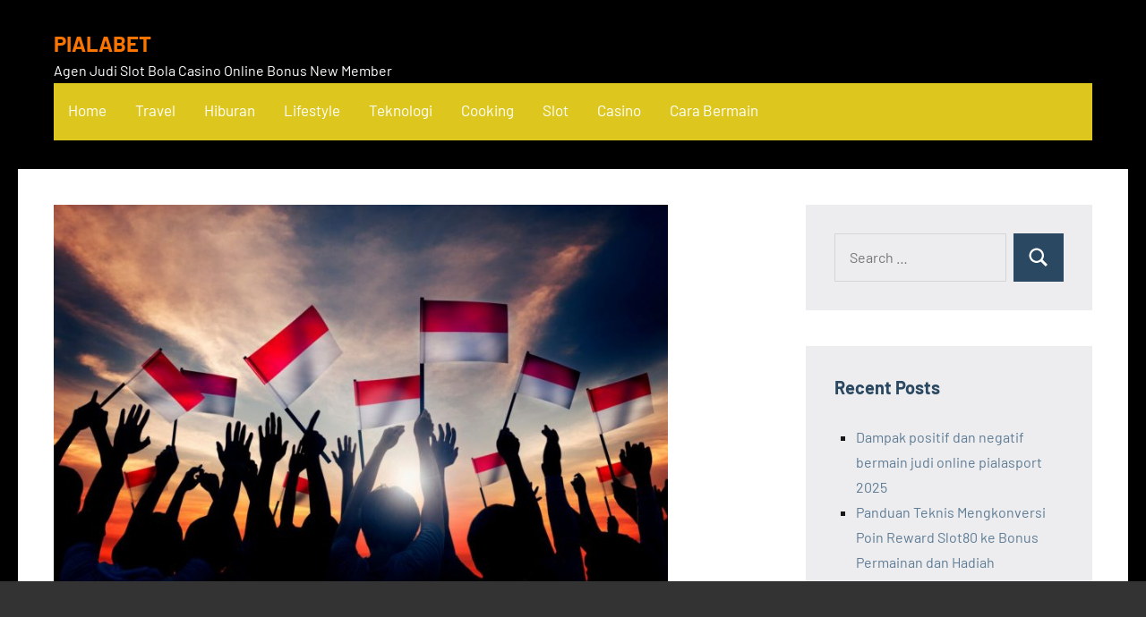

--- FILE ---
content_type: text/html; charset=UTF-8
request_url: https://tunoticierodigital.com/5-kegiatan-di-hari-kemerdekaan/
body_size: 18484
content:
<!DOCTYPE html>
<html lang="en-US" amp="" data-amp-auto-lightbox-disable transformed="self;v=1" i-amphtml-layout="" i-amphtml-no-boilerplate="" i-amphtml-binding>

<head><meta charset="UTF-8"><meta name="viewport" content="width=device-width"><link rel="preconnect" href="https://cdn.ampproject.org"><style amp-runtime="" i-amphtml-version="012512221826001">html{overflow-x:hidden!important}html.i-amphtml-fie{height:100%!important;width:100%!important}html:not([amp4ads]),html:not([amp4ads]) body{height:auto!important}html:not([amp4ads]) body{margin:0!important}body{-webkit-text-size-adjust:100%;-moz-text-size-adjust:100%;-ms-text-size-adjust:100%;text-size-adjust:100%}html.i-amphtml-singledoc.i-amphtml-embedded{-ms-touch-action:pan-y pinch-zoom;touch-action:pan-y pinch-zoom}html.i-amphtml-fie>body,html.i-amphtml-singledoc>body{overflow:visible!important}html.i-amphtml-fie:not(.i-amphtml-inabox)>body,html.i-amphtml-singledoc:not(.i-amphtml-inabox)>body{position:relative!important}html.i-amphtml-ios-embed-legacy>body{overflow-x:hidden!important;overflow-y:auto!important;position:absolute!important}html.i-amphtml-ios-embed{overflow-y:auto!important;position:static}#i-amphtml-wrapper{overflow-x:hidden!important;overflow-y:auto!important;position:absolute!important;top:0!important;left:0!important;right:0!important;bottom:0!important;margin:0!important;display:block!important}html.i-amphtml-ios-embed.i-amphtml-ios-overscroll,html.i-amphtml-ios-embed.i-amphtml-ios-overscroll>#i-amphtml-wrapper{-webkit-overflow-scrolling:touch!important}#i-amphtml-wrapper>body{position:relative!important;border-top:1px solid transparent!important}#i-amphtml-wrapper+body{visibility:visible}#i-amphtml-wrapper+body .i-amphtml-lightbox-element,#i-amphtml-wrapper+body[i-amphtml-lightbox]{visibility:hidden}#i-amphtml-wrapper+body[i-amphtml-lightbox] .i-amphtml-lightbox-element{visibility:visible}#i-amphtml-wrapper.i-amphtml-scroll-disabled,.i-amphtml-scroll-disabled{overflow-x:hidden!important;overflow-y:hidden!important}amp-instagram{padding:54px 0px 0px!important;background-color:#fff}amp-iframe iframe{box-sizing:border-box!important}[amp-access][amp-access-hide]{display:none}[subscriptions-dialog],body:not(.i-amphtml-subs-ready) [subscriptions-action],body:not(.i-amphtml-subs-ready) [subscriptions-section]{display:none!important}amp-experiment,amp-live-list>[update]{display:none}amp-list[resizable-children]>.i-amphtml-loading-container.amp-hidden{display:none!important}amp-list [fetch-error],amp-list[load-more] [load-more-button],amp-list[load-more] [load-more-end],amp-list[load-more] [load-more-failed],amp-list[load-more] [load-more-loading]{display:none}amp-list[diffable] div[role=list]{display:block}amp-story-page,amp-story[standalone]{min-height:1px!important;display:block!important;height:100%!important;margin:0!important;padding:0!important;overflow:hidden!important;width:100%!important}amp-story[standalone]{background-color:#000!important;position:relative!important}amp-story-page{background-color:#757575}amp-story .amp-active>div,amp-story .i-amphtml-loader-background{display:none!important}amp-story-page:not(:first-of-type):not([distance]):not([active]){transform:translateY(1000vh)!important}amp-autocomplete{position:relative!important;display:inline-block!important}amp-autocomplete>input,amp-autocomplete>textarea{padding:0.5rem;border:1px solid rgba(0,0,0,.33)}.i-amphtml-autocomplete-results,amp-autocomplete>input,amp-autocomplete>textarea{font-size:1rem;line-height:1.5rem}[amp-fx^=fly-in]{visibility:hidden}amp-script[nodom],amp-script[sandboxed]{position:fixed!important;top:0!important;width:1px!important;height:1px!important;overflow:hidden!important;visibility:hidden}
/*# sourceURL=/css/ampdoc.css*/[hidden]{display:none!important}.i-amphtml-element{display:inline-block}.i-amphtml-blurry-placeholder{transition:opacity 0.3s cubic-bezier(0.0,0.0,0.2,1)!important;pointer-events:none}[layout=nodisplay]:not(.i-amphtml-element){display:none!important}.i-amphtml-layout-fixed,[layout=fixed][width][height]:not(.i-amphtml-layout-fixed){display:inline-block;position:relative}.i-amphtml-layout-responsive,[layout=responsive][width][height]:not(.i-amphtml-layout-responsive),[width][height][heights]:not([layout]):not(.i-amphtml-layout-responsive),[width][height][sizes]:not(img):not([layout]):not(.i-amphtml-layout-responsive){display:block;position:relative}.i-amphtml-layout-intrinsic,[layout=intrinsic][width][height]:not(.i-amphtml-layout-intrinsic){display:inline-block;position:relative;max-width:100%}.i-amphtml-layout-intrinsic .i-amphtml-sizer{max-width:100%}.i-amphtml-intrinsic-sizer{max-width:100%;display:block!important}.i-amphtml-layout-container,.i-amphtml-layout-fixed-height,[layout=container],[layout=fixed-height][height]:not(.i-amphtml-layout-fixed-height){display:block;position:relative}.i-amphtml-layout-fill,.i-amphtml-layout-fill.i-amphtml-notbuilt,[layout=fill]:not(.i-amphtml-layout-fill),body noscript>*{display:block;overflow:hidden!important;position:absolute;top:0;left:0;bottom:0;right:0}body noscript>*{position:absolute!important;width:100%;height:100%;z-index:2}body noscript{display:inline!important}.i-amphtml-layout-flex-item,[layout=flex-item]:not(.i-amphtml-layout-flex-item){display:block;position:relative;-ms-flex:1 1 auto;flex:1 1 auto}.i-amphtml-layout-fluid{position:relative}.i-amphtml-layout-size-defined{overflow:hidden!important}.i-amphtml-layout-awaiting-size{position:absolute!important;top:auto!important;bottom:auto!important}i-amphtml-sizer{display:block!important}@supports (aspect-ratio:1/1){i-amphtml-sizer.i-amphtml-disable-ar{display:none!important}}.i-amphtml-blurry-placeholder,.i-amphtml-fill-content{display:block;height:0;max-height:100%;max-width:100%;min-height:100%;min-width:100%;width:0;margin:auto}.i-amphtml-layout-size-defined .i-amphtml-fill-content{position:absolute;top:0;left:0;bottom:0;right:0}.i-amphtml-replaced-content,.i-amphtml-screen-reader{padding:0!important;border:none!important}.i-amphtml-screen-reader{position:fixed!important;top:0px!important;left:0px!important;width:4px!important;height:4px!important;opacity:0!important;overflow:hidden!important;margin:0!important;display:block!important;visibility:visible!important}.i-amphtml-screen-reader~.i-amphtml-screen-reader{left:8px!important}.i-amphtml-screen-reader~.i-amphtml-screen-reader~.i-amphtml-screen-reader{left:12px!important}.i-amphtml-screen-reader~.i-amphtml-screen-reader~.i-amphtml-screen-reader~.i-amphtml-screen-reader{left:16px!important}.i-amphtml-unresolved{position:relative;overflow:hidden!important}.i-amphtml-select-disabled{-webkit-user-select:none!important;-ms-user-select:none!important;user-select:none!important}.i-amphtml-notbuilt,[layout]:not(.i-amphtml-element),[width][height][heights]:not([layout]):not(.i-amphtml-element),[width][height][sizes]:not(img):not([layout]):not(.i-amphtml-element){position:relative;overflow:hidden!important;color:transparent!important}.i-amphtml-notbuilt:not(.i-amphtml-layout-container)>*,[layout]:not([layout=container]):not(.i-amphtml-element)>*,[width][height][heights]:not([layout]):not(.i-amphtml-element)>*,[width][height][sizes]:not([layout]):not(.i-amphtml-element)>*{display:none}amp-img:not(.i-amphtml-element)[i-amphtml-ssr]>img.i-amphtml-fill-content{display:block}.i-amphtml-notbuilt:not(.i-amphtml-layout-container),[layout]:not([layout=container]):not(.i-amphtml-element),[width][height][heights]:not([layout]):not(.i-amphtml-element),[width][height][sizes]:not(img):not([layout]):not(.i-amphtml-element){color:transparent!important;line-height:0!important}.i-amphtml-ghost{visibility:hidden!important}.i-amphtml-element>[placeholder],[layout]:not(.i-amphtml-element)>[placeholder],[width][height][heights]:not([layout]):not(.i-amphtml-element)>[placeholder],[width][height][sizes]:not([layout]):not(.i-amphtml-element)>[placeholder]{display:block;line-height:normal}.i-amphtml-element>[placeholder].amp-hidden,.i-amphtml-element>[placeholder].hidden{visibility:hidden}.i-amphtml-element:not(.amp-notsupported)>[fallback],.i-amphtml-layout-container>[placeholder].amp-hidden,.i-amphtml-layout-container>[placeholder].hidden{display:none}.i-amphtml-layout-size-defined>[fallback],.i-amphtml-layout-size-defined>[placeholder]{position:absolute!important;top:0!important;left:0!important;right:0!important;bottom:0!important;z-index:1}amp-img[i-amphtml-ssr]:not(.i-amphtml-element)>[placeholder]{z-index:auto}.i-amphtml-notbuilt>[placeholder]{display:block!important}.i-amphtml-hidden-by-media-query{display:none!important}.i-amphtml-element-error{background:red!important;color:#fff!important;position:relative!important}.i-amphtml-element-error:before{content:attr(error-message)}i-amp-scroll-container,i-amphtml-scroll-container{position:absolute;top:0;left:0;right:0;bottom:0;display:block}i-amp-scroll-container.amp-active,i-amphtml-scroll-container.amp-active{overflow:auto;-webkit-overflow-scrolling:touch}.i-amphtml-loading-container{display:block!important;pointer-events:none;z-index:1}.i-amphtml-notbuilt>.i-amphtml-loading-container{display:block!important}.i-amphtml-loading-container.amp-hidden{visibility:hidden}.i-amphtml-element>[overflow]{cursor:pointer;position:relative;z-index:2;visibility:hidden;display:initial;line-height:normal}.i-amphtml-layout-size-defined>[overflow]{position:absolute}.i-amphtml-element>[overflow].amp-visible{visibility:visible}template{display:none!important}.amp-border-box,.amp-border-box *,.amp-border-box :after,.amp-border-box :before{box-sizing:border-box}amp-pixel{display:none!important}amp-analytics,amp-auto-ads,amp-story-auto-ads{position:fixed!important;top:0!important;width:1px!important;height:1px!important;overflow:hidden!important;visibility:hidden}amp-story{visibility:hidden!important}html.i-amphtml-fie>amp-analytics{position:initial!important}[visible-when-invalid]:not(.visible),form [submit-error],form [submit-success],form [submitting]{display:none}amp-accordion{display:block!important}@media (min-width:1px){:where(amp-accordion>section)>:first-child{margin:0;background-color:#efefef;padding-right:20px;border:1px solid #dfdfdf}:where(amp-accordion>section)>:last-child{margin:0}}amp-accordion>section{float:none!important}amp-accordion>section>*{float:none!important;display:block!important;overflow:hidden!important;position:relative!important}amp-accordion,amp-accordion>section{margin:0}amp-accordion:not(.i-amphtml-built)>section>:last-child{display:none!important}amp-accordion:not(.i-amphtml-built)>section[expanded]>:last-child{display:block!important}
/*# sourceURL=/css/ampshared.css*/</style><meta name="robots" content="index, follow, max-image-preview:large, max-snippet:-1, max-video-preview:-1"><meta property="og:locale" content="en_US"><meta property="og:type" content="article"><meta property="og:title" content="5 Kegiatan Seru Merayakan Hari Kemerdekaan di Rumah - PIALABET"><meta property="og:description" content="Mengingat kita masih dalam suasana Pandemi Covid-19, kita tetap harus merayakan kemerdekaan dengan cara yang berbeda. Kami masih belum bisa mengadakan upacara bersama di lapangan, [...]"><meta property="og:url" content="https://tunoticierodigital.com/5-kegiatan-di-hari-kemerdekaan/"><meta property="og:site_name" content="PIALABET"><meta property="article:published_time" content="2022-02-06T20:03:31+00:00"><meta property="article:modified_time" content="2022-02-11T08:22:33+00:00"><meta property="og:image" content="https://tunoticierodigital.com/wp-content/uploads/2021/08/hari-kemerdekaan-3.jpg"><meta property="og:image:width" content="1279"><meta property="og:image:height" content="820"><meta property="og:image:type" content="image/jpeg"><meta name="author" content="d4va85wb9fn"><meta name="twitter:card" content="summary_large_image"><meta name="twitter:label1" content="Written by"><meta name="twitter:data1" content="d4va85wb9fn"><meta name="twitter:label2" content="Est. reading time"><meta name="twitter:data2" content="2 minutes"><meta name="google-site-verification" content="oPm4NXYiq9xgI1Tl5J7rMrnnbDMBkv6bnhfCgH-yY-Y"><meta name="generator" content="AMP Plugin v2.4.1; mode=standard"><meta name="msapplication-TileImage" content="https://tunoticierodigital.com/wp-content/uploads/2022/02/cropped-Inilah-Urutan-Rank-PUBG-Beserta-Penghuni-Di-Setiap-Rank-270x270.jpg"><link rel="preload" href="https://tunoticierodigital.com/wp-content/fonts/barlow/7cHrv4kjgoGqM7E_Cfs0wH8RnA.woff2" as="font" crossorigin=""><link rel="preload" href="https://tunoticierodigital.com/wp-content/fonts/barlow/7cHrv4kjgoGqM7E_Cfs1wH8RnA.woff2" as="font" crossorigin=""><link rel="preload" href="https://tunoticierodigital.com/wp-content/fonts/barlow/7cHrv4kjgoGqM7E_Cfs7wH8.woff2" as="font" crossorigin=""><link rel="preload" href="https://tunoticierodigital.com/wp-content/fonts/barlow/7cHsv4kjgoGqM7E_CfOA5WohvTobdw.woff2" as="font" crossorigin=""><link rel="preload" href="https://tunoticierodigital.com/wp-content/fonts/barlow/7cHsv4kjgoGqM7E_CfOA5WogvTobdw.woff2" as="font" crossorigin=""><link rel="preload" href="https://tunoticierodigital.com/wp-content/fonts/barlow/7cHsv4kjgoGqM7E_CfOA5WouvTo.woff2" as="font" crossorigin=""><link rel="preload" href="https://tunoticierodigital.com/wp-content/fonts/barlow/7cHpv4kjgoGqM7E_A8s52Hs.woff2" as="font" crossorigin=""><link rel="preload" href="https://tunoticierodigital.com/wp-content/fonts/barlow/7cHpv4kjgoGqM7E_Ass52Hs.woff2" as="font" crossorigin=""><link rel="preload" href="https://tunoticierodigital.com/wp-content/fonts/barlow/7cHpv4kjgoGqM7E_DMs5.woff2" as="font" crossorigin=""><link rel="preload" href="https://tunoticierodigital.com/wp-content/fonts/barlow/7cHqv4kjgoGqM7E3t-4s6FospT4.woff2" as="font" crossorigin=""><link rel="preload" href="https://tunoticierodigital.com/wp-content/fonts/barlow/7cHqv4kjgoGqM7E3t-4s6VospT4.woff2" as="font" crossorigin=""><link rel="preload" href="https://tunoticierodigital.com/wp-content/fonts/barlow/7cHqv4kjgoGqM7E3t-4s51os.woff2" as="font" crossorigin=""><script async="" src="https://cdn.ampproject.org/v0.mjs" type="module" crossorigin="anonymous"></script><script async nomodule src="https://cdn.ampproject.org/v0.js" crossorigin="anonymous"></script><script src="https://cdn.ampproject.org/v0/amp-bind-0.1.mjs" async="" custom-element="amp-bind" type="module" crossorigin="anonymous"></script><script async nomodule src="https://cdn.ampproject.org/v0/amp-bind-0.1.js" crossorigin="anonymous" custom-element="amp-bind"></script><script src="https://cdn.ampproject.org/v0/amp-form-0.1.mjs" async="" custom-element="amp-form" type="module" crossorigin="anonymous"></script><script async nomodule src="https://cdn.ampproject.org/v0/amp-form-0.1.js" crossorigin="anonymous" custom-element="amp-form"></script><script src="https://cdn.ampproject.org/v0/amp-mustache-0.2.mjs" async="" custom-template="amp-mustache" type="module" crossorigin="anonymous"></script><script async nomodule src="https://cdn.ampproject.org/v0/amp-mustache-0.2.js" crossorigin="anonymous" custom-template="amp-mustache"></script><link rel="icon" href="https://tunoticierodigital.com/wp-content/uploads/2022/02/cropped-Inilah-Urutan-Rank-PUBG-Beserta-Penghuni-Di-Setiap-Rank-32x32.jpg" sizes="32x32"><link rel="icon" href="https://tunoticierodigital.com/wp-content/uploads/2022/02/cropped-Inilah-Urutan-Rank-PUBG-Beserta-Penghuni-Di-Setiap-Rank-192x192.jpg" sizes="192x192"><style amp-custom="">amp-img:is([sizes="auto" i], [sizes^="auto," i]){contain-intrinsic-size:3000px 1500px}amp-img.amp-wp-enforced-sizes{object-fit:contain}.amp-wp-default-form-message>p{margin:1em 0;padding:.5em}.amp-wp-default-form-message[submit-success]>p.amp-wp-form-redirecting,.amp-wp-default-form-message[submitting]>p{font-style:italic}.amp-wp-default-form-message[submit-success]>p:not(.amp-wp-form-redirecting){background-color:#90ee90;border:1px solid green;color:#000}.amp-wp-default-form-message[submit-error]>p{background-color:#ffb6c1;border:1px solid red;color:#000}.amp-wp-default-form-message[submit-success]>p:empty{display:none}amp-img img,amp-img noscript{image-rendering:inherit;object-fit:inherit;object-position:inherit}@font-face{font-family:"Barlow";font-style:italic;font-weight:400;font-display:swap;src:url("https://tunoticierodigital.com/wp-content/fonts/barlow/7cHrv4kjgoGqM7E_Cfs0wH8RnA.woff2") format("woff2");unicode-range:U+0102-0103,U+0110-0111,U+0128-0129,U+0168-0169,U+01A0-01A1,U+01AF-01B0,U+1EA0-1EF9,U+20AB}@font-face{font-family:"Barlow";font-style:italic;font-weight:400;font-display:swap;src:url("https://tunoticierodigital.com/wp-content/fonts/barlow/7cHrv4kjgoGqM7E_Cfs1wH8RnA.woff2") format("woff2");unicode-range:U+0100-024F,U+0259,U+1E00-1EFF,U+2020,U+20A0-20AB,U+20AD-20CF,U+2113,U+2C60-2C7F,U+A720-A7FF}@font-face{font-family:"Barlow";font-style:italic;font-weight:400;font-display:swap;src:url("https://tunoticierodigital.com/wp-content/fonts/barlow/7cHrv4kjgoGqM7E_Cfs7wH8.woff2") format("woff2");unicode-range:U+0000-00FF,U+0131,U+0152-0153,U+02BB-02BC,U+02C6,U+02DA,U+02DC,U+2000-206F,U+2074,U+20AC,U+2122,U+2191,U+2193,U+2212,U+2215,U+FEFF,U+FFFD}@font-face{font-family:"Barlow";font-style:italic;font-weight:700;font-display:swap;src:url("https://tunoticierodigital.com/wp-content/fonts/barlow/7cHsv4kjgoGqM7E_CfOA5WohvTobdw.woff2") format("woff2");unicode-range:U+0102-0103,U+0110-0111,U+0128-0129,U+0168-0169,U+01A0-01A1,U+01AF-01B0,U+1EA0-1EF9,U+20AB}@font-face{font-family:"Barlow";font-style:italic;font-weight:700;font-display:swap;src:url("https://tunoticierodigital.com/wp-content/fonts/barlow/7cHsv4kjgoGqM7E_CfOA5WogvTobdw.woff2") format("woff2");unicode-range:U+0100-024F,U+0259,U+1E00-1EFF,U+2020,U+20A0-20AB,U+20AD-20CF,U+2113,U+2C60-2C7F,U+A720-A7FF}@font-face{font-family:"Barlow";font-style:italic;font-weight:700;font-display:swap;src:url("https://tunoticierodigital.com/wp-content/fonts/barlow/7cHsv4kjgoGqM7E_CfOA5WouvTo.woff2") format("woff2");unicode-range:U+0000-00FF,U+0131,U+0152-0153,U+02BB-02BC,U+02C6,U+02DA,U+02DC,U+2000-206F,U+2074,U+20AC,U+2122,U+2191,U+2193,U+2212,U+2215,U+FEFF,U+FFFD}@font-face{font-family:"Barlow";font-style:normal;font-weight:400;font-display:swap;src:url("https://tunoticierodigital.com/wp-content/fonts/barlow/7cHpv4kjgoGqM7E_A8s52Hs.woff2") format("woff2");unicode-range:U+0102-0103,U+0110-0111,U+0128-0129,U+0168-0169,U+01A0-01A1,U+01AF-01B0,U+1EA0-1EF9,U+20AB}@font-face{font-family:"Barlow";font-style:normal;font-weight:400;font-display:swap;src:url("https://tunoticierodigital.com/wp-content/fonts/barlow/7cHpv4kjgoGqM7E_Ass52Hs.woff2") format("woff2");unicode-range:U+0100-024F,U+0259,U+1E00-1EFF,U+2020,U+20A0-20AB,U+20AD-20CF,U+2113,U+2C60-2C7F,U+A720-A7FF}@font-face{font-family:"Barlow";font-style:normal;font-weight:400;font-display:swap;src:url("https://tunoticierodigital.com/wp-content/fonts/barlow/7cHpv4kjgoGqM7E_DMs5.woff2") format("woff2");unicode-range:U+0000-00FF,U+0131,U+0152-0153,U+02BB-02BC,U+02C6,U+02DA,U+02DC,U+2000-206F,U+2074,U+20AC,U+2122,U+2191,U+2193,U+2212,U+2215,U+FEFF,U+FFFD}@font-face{font-family:"Barlow";font-style:normal;font-weight:700;font-display:swap;src:url("https://tunoticierodigital.com/wp-content/fonts/barlow/7cHqv4kjgoGqM7E3t-4s6FospT4.woff2") format("woff2");unicode-range:U+0102-0103,U+0110-0111,U+0128-0129,U+0168-0169,U+01A0-01A1,U+01AF-01B0,U+1EA0-1EF9,U+20AB}@font-face{font-family:"Barlow";font-style:normal;font-weight:700;font-display:swap;src:url("https://tunoticierodigital.com/wp-content/fonts/barlow/7cHqv4kjgoGqM7E3t-4s6VospT4.woff2") format("woff2");unicode-range:U+0100-024F,U+0259,U+1E00-1EFF,U+2020,U+20A0-20AB,U+20AD-20CF,U+2113,U+2C60-2C7F,U+A720-A7FF}@font-face{font-family:"Barlow";font-style:normal;font-weight:700;font-display:swap;src:url("https://tunoticierodigital.com/wp-content/fonts/barlow/7cHqv4kjgoGqM7E3t-4s51os.woff2") format("woff2");unicode-range:U+0000-00FF,U+0131,U+0152-0153,U+02BB-02BC,U+02C6,U+02DA,U+02DC,U+2000-206F,U+2074,U+20AC,U+2122,U+2191,U+2193,U+2212,U+2215,U+FEFF,U+FFFD}:where(.wp-block-button__link){border-radius:9999px;box-shadow:none;padding:calc(.667em + 2px) calc(1.333em + 2px);text-decoration:none}:root :where(.wp-block-button .wp-block-button__link.is-style-outline),:root :where(.wp-block-button.is-style-outline>.wp-block-button__link){border:2px solid;padding:.667em 1.333em}:root :where(.wp-block-button .wp-block-button__link.is-style-outline:not(.has-text-color)),:root :where(.wp-block-button.is-style-outline>.wp-block-button__link:not(.has-text-color)){color:currentColor}:root :where(.wp-block-button .wp-block-button__link.is-style-outline:not(.has-background)),:root :where(.wp-block-button.is-style-outline>.wp-block-button__link:not(.has-background)){background-color:initial;background-image:none}:where(.wp-block-columns){margin-bottom:1.75em}:where(.wp-block-columns.has-background){padding:1.25em 2.375em}:where(.wp-block-post-comments input[type=submit]){border:none}:where(.wp-block-cover-image:not(.has-text-color)),:where(.wp-block-cover:not(.has-text-color)){color:#fff}:where(.wp-block-cover-image.is-light:not(.has-text-color)),:where(.wp-block-cover.is-light:not(.has-text-color)){color:#000}:root :where(.wp-block-cover h1:not(.has-text-color)),:root :where(.wp-block-cover h2:not(.has-text-color)),:root :where(.wp-block-cover h3:not(.has-text-color)),:root :where(.wp-block-cover h4:not(.has-text-color)),:root :where(.wp-block-cover h5:not(.has-text-color)),:root :where(.wp-block-cover h6:not(.has-text-color)),:root :where(.wp-block-cover p:not(.has-text-color)){color:inherit}:where(.wp-block-file){margin-bottom:1.5em}:where(.wp-block-file__button){border-radius:2em;display:inline-block;padding:.5em 1em}:where(.wp-block-file__button):is(a):active,:where(.wp-block-file__button):is(a):focus,:where(.wp-block-file__button):is(a):hover,:where(.wp-block-file__button):is(a):visited{box-shadow:none;color:#fff;opacity:.85;text-decoration:none}:where(.wp-block-group.wp-block-group-is-layout-constrained){position:relative}@keyframes show-content-image{0%{visibility:hidden}99%{visibility:hidden}to{visibility:visible}}@keyframes turn-on-visibility{0%{opacity:0}to{opacity:1}}@keyframes turn-off-visibility{0%{opacity:1;visibility:visible}99%{opacity:0;visibility:visible}to{opacity:0;visibility:hidden}}@keyframes lightbox-zoom-in{0%{transform:translate(calc(( -100vw + var(--wp--lightbox-scrollbar-width) ) / 2 + var(--wp--lightbox-initial-left-position)),calc(-50vh + var(--wp--lightbox-initial-top-position))) scale(var(--wp--lightbox-scale))}to{transform:translate(-50%,-50%) scale(1)}}@keyframes lightbox-zoom-out{0%{transform:translate(-50%,-50%) scale(1);visibility:visible}99%{visibility:visible}to{transform:translate(calc(( -100vw + var(--wp--lightbox-scrollbar-width) ) / 2 + var(--wp--lightbox-initial-left-position)),calc(-50vh + var(--wp--lightbox-initial-top-position))) scale(var(--wp--lightbox-scale));visibility:hidden}}:where(.wp-block-latest-comments:not([data-amp-original-style*=line-height] .wp-block-latest-comments__comment)){line-height:1.1}:where(.wp-block-latest-comments:not([data-amp-original-style*=line-height] .wp-block-latest-comments__comment-excerpt p)){line-height:1.8}:root :where(.wp-block-latest-posts.is-grid){padding:0}:root :where(.wp-block-latest-posts.wp-block-latest-posts__list){padding-left:0}ul{box-sizing:border-box}:root :where(.wp-block-list.has-background){padding:1.25em 2.375em}:where(.wp-block-navigation.has-background .wp-block-navigation-item a:not(.wp-element-button)),:where(.wp-block-navigation.has-background .wp-block-navigation-submenu a:not(.wp-element-button)){padding:.5em 1em}:where(.wp-block-navigation .wp-block-navigation__submenu-container .wp-block-navigation-item a:not(.wp-element-button)),:where(.wp-block-navigation .wp-block-navigation__submenu-container .wp-block-navigation-submenu a:not(.wp-element-button)),:where(.wp-block-navigation .wp-block-navigation__submenu-container .wp-block-navigation-submenu button.wp-block-navigation-item__content),:where(.wp-block-navigation .wp-block-navigation__submenu-container .wp-block-pages-list__item button.wp-block-navigation-item__content){padding:.5em 1em}@keyframes overlay-menu__fade-in-animation{0%{opacity:0;transform:translateY(.5em)}to{opacity:1;transform:translateY(0)}}:root :where(p.has-background){padding:1.25em 2.375em}:where(p.has-text-color:not(.has-link-color)) a{color:inherit}:where(.wp-block-post-comments-form) input:not([type=submit]),:where(.wp-block-post-comments-form) textarea{border:1px solid #949494;font-family:inherit;font-size:1em}:where(.wp-block-post-comments-form) input:where(:not([type=submit]):not([type=checkbox])),:where(.wp-block-post-comments-form) textarea{padding:calc(.667em + 2px)}:where(.wp-block-post-excerpt){box-sizing:border-box;margin-bottom:var(--wp--style--block-gap);margin-top:var(--wp--style--block-gap)}:where(.wp-block-preformatted.has-background){padding:1.25em 2.375em}:where(.wp-block-search__button){border:1px solid #ccc;padding:6px 10px}:where(.wp-block-search__input){font-family:inherit;font-size:inherit;font-style:inherit;font-weight:inherit;letter-spacing:inherit;line-height:inherit;text-transform:inherit}:where(.wp-block-search__button-inside .wp-block-search__inside-wrapper){border:1px solid #949494;box-sizing:border-box;padding:4px}:where(.wp-block-search__button-inside .wp-block-search__inside-wrapper) :where(.wp-block-search__button){padding:4px 8px}:root :where(.wp-block-separator.is-style-dots){height:auto;line-height:1;text-align:center}:root :where(.wp-block-separator.is-style-dots):before{color:currentColor;content:"···";font-family:serif;font-size:1.5em;letter-spacing:2em;padding-left:2em}:root :where(.wp-block-site-logo.is-style-rounded){border-radius:9999px}:root :where(.wp-block-social-links .wp-social-link a){padding:.25em}:root :where(.wp-block-social-links.is-style-logos-only .wp-social-link a){padding:0}:root :where(.wp-block-social-links.is-style-pill-shape .wp-social-link a){padding-left:.6666666667em;padding-right:.6666666667em}:root :where(.wp-block-tag-cloud.is-style-outline){display:flex;flex-wrap:wrap;gap:1ch}:root :where(.wp-block-tag-cloud.is-style-outline a){border:1px solid;margin-right:0;padding:1ch 2ch}:root :where(.wp-block-tag-cloud.is-style-outline a):not(#_#_#_#_#_#_#_#_){font-size:unset;text-decoration:none}:root :where(.wp-block-table-of-contents){box-sizing:border-box}:where(.wp-block-term-description){box-sizing:border-box;margin-bottom:var(--wp--style--block-gap);margin-top:var(--wp--style--block-gap)}:where(pre.wp-block-verse){font-family:inherit}.entry-content{counter-reset:footnotes}:root{--wp--preset--font-size--normal:16px;--wp--preset--font-size--huge:42px}.screen-reader-text{border:0;clip-path:inset(50%);height:1px;margin:-1px;overflow:hidden;padding:0;position:absolute;width:1px}.screen-reader-text:not(#_#_#_#_#_#_#_){word-wrap:normal}.screen-reader-text:focus{background-color:#ddd;clip-path:none;color:#444;display:block;font-size:1em;height:auto;left:5px;line-height:normal;padding:15px 23px 14px;text-decoration:none;top:5px;width:auto;z-index:100000}html :where(.has-border-color){border-style:solid}html :where([data-amp-original-style*=border-top-color]){border-top-style:solid}html :where([data-amp-original-style*=border-right-color]){border-right-style:solid}html :where([data-amp-original-style*=border-bottom-color]){border-bottom-style:solid}html :where([data-amp-original-style*=border-left-color]){border-left-style:solid}html :where([data-amp-original-style*=border-width]){border-style:solid}html :where([data-amp-original-style*=border-top-width]){border-top-style:solid}html :where([data-amp-original-style*=border-right-width]){border-right-style:solid}html :where([data-amp-original-style*=border-bottom-width]){border-bottom-style:solid}html :where([data-amp-original-style*=border-left-width]){border-left-style:solid}html :where(amp-img[class*=wp-image-]),html :where(amp-anim[class*=wp-image-]){height:auto;max-width:100%}:where(figure){margin:0 0 1em}html :where(.is-position-sticky){--wp-admin--admin-bar--position-offset:var(--wp-admin--admin-bar--height,0px)}@media screen and (max-width:600px){html :where(.is-position-sticky){--wp-admin--admin-bar--position-offset:0px}}:root{--wp--preset--aspect-ratio--square:1;--wp--preset--aspect-ratio--4-3:4/3;--wp--preset--aspect-ratio--3-4:3/4;--wp--preset--aspect-ratio--3-2:3/2;--wp--preset--aspect-ratio--2-3:2/3;--wp--preset--aspect-ratio--16-9:16/9;--wp--preset--aspect-ratio--9-16:9/16;--wp--preset--color--black:#000;--wp--preset--color--cyan-bluish-gray:#abb8c3;--wp--preset--color--white:#fff;--wp--preset--color--pale-pink:#f78da7;--wp--preset--color--vivid-red:#cf2e2e;--wp--preset--color--luminous-vivid-orange:#ff6900;--wp--preset--color--luminous-vivid-amber:#fcb900;--wp--preset--color--light-green-cyan:#7bdcb5;--wp--preset--color--vivid-green-cyan:#00d084;--wp--preset--color--pale-cyan-blue:#8ed1fc;--wp--preset--color--vivid-cyan-blue:#0693e3;--wp--preset--color--vivid-purple:#9b51e0;--wp--preset--color--primary:#2a4861;--wp--preset--color--secondary:#5d7b94;--wp--preset--color--tertiary:#90aec7;--wp--preset--color--accent:#60945d;--wp--preset--color--highlight:#915d94;--wp--preset--color--light-gray:#ededef;--wp--preset--color--gray:#84848f;--wp--preset--color--dark-gray:#24242f;--wp--preset--gradient--vivid-cyan-blue-to-vivid-purple:linear-gradient(135deg,rgba(6,147,227,1) 0%,#9b51e0 100%);--wp--preset--gradient--light-green-cyan-to-vivid-green-cyan:linear-gradient(135deg,#7adcb4 0%,#00d082 100%);--wp--preset--gradient--luminous-vivid-amber-to-luminous-vivid-orange:linear-gradient(135deg,rgba(252,185,0,1) 0%,rgba(255,105,0,1) 100%);--wp--preset--gradient--luminous-vivid-orange-to-vivid-red:linear-gradient(135deg,rgba(255,105,0,1) 0%,#cf2e2e 100%);--wp--preset--gradient--very-light-gray-to-cyan-bluish-gray:linear-gradient(135deg,#eee 0%,#a9b8c3 100%);--wp--preset--gradient--cool-to-warm-spectrum:linear-gradient(135deg,#4aeadc 0%,#9778d1 20%,#cf2aba 40%,#ee2c82 60%,#fb6962 80%,#fef84c 100%);--wp--preset--gradient--blush-light-purple:linear-gradient(135deg,#ffceec 0%,#9896f0 100%);--wp--preset--gradient--blush-bordeaux:linear-gradient(135deg,#fecda5 0%,#fe2d2d 50%,#6b003e 100%);--wp--preset--gradient--luminous-dusk:linear-gradient(135deg,#ffcb70 0%,#c751c0 50%,#4158d0 100%);--wp--preset--gradient--pale-ocean:linear-gradient(135deg,#fff5cb 0%,#b6e3d4 50%,#33a7b5 100%);--wp--preset--gradient--electric-grass:linear-gradient(135deg,#caf880 0%,#71ce7e 100%);--wp--preset--gradient--midnight:linear-gradient(135deg,#020381 0%,#2874fc 100%);--wp--preset--font-size--small:16px;--wp--preset--font-size--medium:24px;--wp--preset--font-size--large:36px;--wp--preset--font-size--x-large:42px;--wp--preset--font-size--extra-large:48px;--wp--preset--font-size--huge:64px;--wp--preset--spacing--20:.44rem;--wp--preset--spacing--30:.67rem;--wp--preset--spacing--40:1rem;--wp--preset--spacing--50:1.5rem;--wp--preset--spacing--60:2.25rem;--wp--preset--spacing--70:3.38rem;--wp--preset--spacing--80:5.06rem;--wp--preset--shadow--natural:6px 6px 9px rgba(0,0,0,.2);--wp--preset--shadow--deep:12px 12px 50px rgba(0,0,0,.4);--wp--preset--shadow--sharp:6px 6px 0px rgba(0,0,0,.2);--wp--preset--shadow--outlined:6px 6px 0px -3px rgba(255,255,255,1),6px 6px rgba(0,0,0,1);--wp--preset--shadow--crisp:6px 6px 0px rgba(0,0,0,1)}:where(.is-layout-flex){gap:.5em}:where(.is-layout-grid){gap:.5em}:where(.wp-block-columns.is-layout-flex){gap:2em}:where(.wp-block-columns.is-layout-grid){gap:2em}:where(.wp-block-post-template.is-layout-flex){gap:1.25em}:where(.wp-block-post-template.is-layout-grid){gap:1.25em}:where(.wp-block-post-template.is-layout-flex){gap:1.25em}:where(.wp-block-post-template.is-layout-grid){gap:1.25em}:where(.wp-block-columns.is-layout-flex){gap:2em}:where(.wp-block-columns.is-layout-grid){gap:2em}:root :where(.wp-block-pullquote){font-size:1.5em;line-height:1.6}:root{--primary-color:#2a4861;--secondary-color:#5d7b94;--tertiary-color:#90aec7;--accent-color:#60945d;--contrast-color:#e63e4c;--highlight-color:#915d94;--light-gray-color:#ededef;--gray-color:#84848f;--dark-gray-color:#24242f;--text-color:rgba(0,0,0,.9);--medium-text-color:rgba(0,0,0,.7);--light-text-color:rgba(0,0,0,.5);--medium-border-color:rgba(0,0,0,.3);--light-border-color:rgba(0,0,0,.1);--link-color:#5d7b94;--link-hover-color:#2a4861;--button-color:#2a4861;--button-text-color:#fff;--button-hover-color:#5d7b94;--button-hover-text-color:#fff;--header-background-color:#2a4861;--header-text-color:#fff;--header-text-hover-color:rgba(255,255,255,.5);--header-border-color:rgba(255,255,255,.1);--title-color:#2a4861;--title-hover-color:#5d7b94;--post-meta-background-color:#ededef;--comments-background-color:#ededef;--widget-title-color:#2a4861;--widget-title-hover-color:#5d7b94;--widget-background-color:#ededef;--footer-background-color:#2a4861;--footer-text-color:rgba(255,255,255,.6);--footer-link-color:#fff;--footer-link-hover-color:rgba(255,255,255,.6);--footer-border-color:rgba(255,255,255,.1);--text-font:"Barlow",arial,helvetica,sans-serif;--title-font:"Barlow",arial,helvetica,sans-serif;--navi-font:"Barlow",arial,helvetica,sans-serif;--widget-title-font:"Barlow",arial,helvetica,sans-serif;--title-font-weight:bold;--navi-font-weight:normal;--widget-title-font-weight:bold;--title-text-transform:none;--navi-text-transform:none;--widget-title-text-transform:none;--text-line-height:1.75;--title-line-height:1.4}html{box-sizing:border-box;font-family:sans-serif;-webkit-text-size-adjust:100%;-ms-text-size-adjust:100%}article,figure,footer,header,main,nav,section{display:block}[hidden],template{display:none}small{font-size:80%}svg:not(:root){overflow:hidden}figure{margin:0}button,input,textarea{margin:0;color:inherit;font:inherit}button{overflow:visible}button{text-transform:none}button,html input[type="button"],input[type="reset"],input[type="submit"]{cursor:pointer;-webkit-appearance:button}button[disabled],html input[disabled]{cursor:default}button::-moz-focus-inner,input::-moz-focus-inner{padding:0;border:0}input{line-height:normal}input[type="checkbox"],input[type="radio"]{box-sizing:border-box;padding:0}input[type="number"]::-webkit-inner-spin-button,input[type="number"]::-webkit-outer-spin-button{height:auto}input[type="search"]{box-sizing:content-box;-webkit-appearance:textfield}input[type="search"]::-webkit-search-cancel-button,input[type="search"]::-webkit-search-decoration{-webkit-appearance:none}body,button,input,textarea{color:rgba(0,0,0,.9);color:var(--text-color);font-size:16px;font-size:1rem;font-family:"Barlow",arial,helvetica,sans-serif;font-family:var(--text-font);line-height:1.75;line-height:var(--text-line-height)}h1,h2,h3{clear:both;margin-top:1em;margin-bottom:.75em;color:#2a4861;color:var(--title-color);font-family:"Barlow",arial,helvetica,sans-serif;font-family:var(--title-font);font-weight:bold;font-weight:var(--title-font-weight);text-transform:none;text-transform:var(--title-text-transform);line-height:1.4;line-height:var(--title-line-height)}h1{font-size:36px;font-size:2.25rem}h2{font-size:28px;font-size:1.75rem}h3{font-size:24px;font-size:1.5rem}p{margin:1.75rem 0}*,*::before,*::after{box-sizing:inherit}body{margin:0;background:#ededef}ul{margin:1.75rem 0;padding:0 0 0 1.5rem}ul{list-style:square}li > ul{margin-top:.5em;margin-bottom:.5em;margin-left:1.5em}amp-img{border:0;max-width:100%;height:auto}a{color:#5d7b94;color:var(--link-color);text-decoration:underline;background-color:transparent}a:hover,a:focus,a:active{color:#2a4861;color:var(--link-hover-color);text-decoration:none}a:focus{outline:thin dotted}a:hover,a:active{outline:0}button,input[type="button"],input[type="reset"],input[type="submit"]{margin:0;padding:.6rem 1rem;border:none;color:#fff;color:var(--button-text-color);background-color:#2a4861;background-color:var(--button-color);text-decoration:none;font-weight:normal;font-size:15px;font-size:.9375rem}button:hover,input[type="button"]:hover,input[type="reset"]:hover,input[type="submit"]:hover,button:focus,input[type="button"]:focus,input[type="reset"]:focus,input[type="submit"]:focus,button:active,input[type="button"]:active,input[type="reset"]:active,input[type="submit"]:active{color:#fff;color:var(--button-hover-text-color);background-color:#5d7b94;background-color:var(--button-hover-color)}input[type="text"],input[type="email"],input[type="url"],input[type="password"],input[type="search"],textarea{padding:.3em .6em;max-width:100%;border:1px solid;border-color:rgba(0,0,0,.1);border-color:var(--light-border-color);background:none;color:rgba(0,0,0,.7);color:var(--medium-text-color)}input[type="text"]:focus,input[type="email"]:focus,input[type="url"]:focus,input[type="password"]:focus,input[type="search"]:focus,textarea:focus{border:1px solid;border-color:rgba(0,0,0,.3);border-color:var(--medium-border-color);color:rgba(0,0,0,.9);color:var(--text-color);outline:none}textarea{overflow:auto;width:100%}.search-form{display:flex;margin:0;padding:0}.search-form label{flex-grow:1}.search-form .search-field{display:inline-block;box-sizing:border-box;margin:0;padding:.75rem 1rem;min-width:100px;width:100%;-webkit-appearance:none}.search-form .search-submit{display:flex;margin-left:.5rem;padding:.75rem 1rem;align-items:center}.search-form .search-submit .icon-search{width:24px;height:24px;fill:currentColor}.screen-reader-text{overflow:hidden;clip:rect(1px,1px,1px,1px);width:1px;height:1px}.screen-reader-text:not(#_#_#_#_#_#_#_){position:absolute}.screen-reader-text:hover,.screen-reader-text:active,.screen-reader-text:focus{top:5px;left:5px;z-index:100000;display:block;padding:15px 23px 14px;width:auto;height:auto;border-radius:3px;background-color:#f1f1f1;box-shadow:0 0 2px 2px rgba(0,0,0,.6);color:#21759b;text-decoration:none;font-weight:bold;font-size:14px;font-size:.875rem;line-height:normal}.screen-reader-text:hover:not(#_#_#_#_#_#_#_),.screen-reader-text:active:not(#_#_#_#_#_#_#_),.screen-reader-text:focus:not(#_#_#_#_#_#_#_){clip:auto}.site{box-sizing:border-box;margin:0 auto;padding:0;width:100%;overflow:hidden;max-width:1240px}.site-header{padding-left:1.25rem;padding-right:1.25rem}.site-content{padding:1.25rem 1.25rem 1px;background:#fff}.site-main{margin-left:auto;margin-right:auto;max-width:800px}.site-footer{padding:1.25rem}.site-header{background-color:#2a4861;background-color:var(--header-background-color)}.header-main{display:flex;flex-wrap:wrap;padding-top:1rem;padding-bottom:1rem}.site-branding{display:flex;margin:0;padding:0;max-width:100%;flex-direction:column;justify-content:center}.site-branding a:link,.site-branding a:visited,.site-branding a:hover{text-decoration:none}.site-title{margin:0;padding:0;color:#fff;color:var(--header-text-color);text-decoration:none;font-size:24px;font-size:1.5rem;font-family:"Barlow",arial,helvetica,sans-serif;font-family:var(--title-font);font-weight:bold;font-weight:var(--title-font-weight);text-transform:none;text-transform:var(--title-text-transform);line-height:1.4;line-height:var(--title-line-height)}.site-title a:link,.site-title a:visited{color:#fff;color:var(--header-text-color);transition:all .15s ease}.site-title a:hover,.site-title a:active{color:rgba(255,255,255,.5);color:var(--header-text-hover-color)}.site-description{display:block;margin:0;padding:0;color:#fff;color:var(--header-text-color);font-size:14px;font-size:.875rem}.primary-navigation{position:relative;width:100%}.main-navigation ul{margin:0;padding:0;color:#fff;color:var(--header-text-color);list-style:none;font-size:17px;font-size:1.0625rem;font-family:"Barlow",arial,helvetica,sans-serif;font-family:var(--navi-font);font-weight:normal;font-weight:var(--navi-font-weight);text-transform:none;text-transform:var(--navi-text-transform)}.main-navigation > ul{margin-top:1.5rem;margin-bottom:1rem;border-top:1px solid;border-color:#fff;border-color:var(--header-text-color)}.main-navigation ul,.main-navigation ul a > .icon{display:none}.main-navigation.toggled-on > ul.menu{display:block}.main-navigation ul li{position:relative;margin:0}.main-navigation ul a{display:block;margin:0;padding:1rem;border-bottom:1px solid;border-color:rgba(255,255,255,.1);border-color:var(--header-border-color);text-decoration:none}.main-navigation ul a,.main-navigation ul a:link,.main-navigation ul a:visited{color:#fff;color:var(--header-text-color);text-decoration:none;transition:all .15s ease}.main-navigation ul a:hover,.main-navigation ul a:active,.main-navigation ul a:focus{color:rgba(255,255,255,.5);color:var(--header-text-hover-color)}.main-navigation ul ul{font-size:16px;font-size:1rem;background-color:#2a4861;background-color:var(--header-background-color)}.is-amp-page .main-navigation ul button.toggled-on + ul,.main-navigation ul ul.toggled-on{display:block}.main-navigation ul ul a{padding-left:2rem}.main-navigation ul ul ul a{padding-left:4rem}.main-navigation ul ul ul ul a{padding-left:6rem}.primary-menu-toggle{display:flex;align-items:center;margin:0;margin-left:auto;padding:1rem;border:none;background:none;color:#fff;color:var(--header-text-color);text-decoration:none;font-size:17px;font-size:1.0625rem;font-family:"Barlow",arial,helvetica,sans-serif;font-family:var(--navi-font);font-weight:normal;font-weight:var(--navi-font-weight);text-transform:none;text-transform:var(--navi-text-transform);text-align:left;transition:all .15s ease}.primary-menu-toggle .menu-toggle-text{display:none}.primary-menu-toggle:focus{outline:thin dotted;color:#fff;color:var(--header-text-color);background:none}.primary-menu-toggle:hover,.primary-menu-toggle:active{color:rgba(255,255,255,.5);color:var(--header-text-hover-color);background:none;cursor:pointer}.primary-menu-toggle .icon{margin:0;width:28px;height:28px;vertical-align:top;fill:#fff;fill:var(--header-text-color);transition:fill .15s ease}.primary-menu-toggle:hover .icon,.primary-menu-toggle:active .icon{fill:rgba(255,255,255,.5);fill:var(--header-text-hover-color)}.primary-menu-toggle[aria-expanded="true"] .icon-menu,.primary-menu-toggle[aria-expanded="false"] .icon-close{display:none}.primary-menu-toggle[aria-expanded="true"] .icon-close{display:inline-block}.sidebar{margin-left:auto;margin-right:auto;max-width:800px}.sidebar .widget{padding:1.5rem;background-color:#ededef;background-color:var(--widget-background-color)}@media only screen and (min-width: 480px){.sidebar .widget{padding:2rem}}@media only screen and (min-width: 880px){.has-sidebar .site-content{display:flex}.has-sidebar .site-content .site-main,.has-sidebar .site-content .sidebar{margin:0;box-sizing:border-box}.has-sidebar .site-content .site-main{flex-basis:70%}.has-sidebar .site-content .sidebar{max-width:100%;min-width:300px;padding-left:1.75rem;flex-grow:1;flex-basis:30%}}@media only screen and (min-width: 960px){.has-sidebar .site-content .sidebar{padding-left:2rem}}@media only screen and (min-width: 1280px){.has-sidebar .site-content .sidebar{padding-left:2.5rem}}.type-post{margin:0 0 1.25rem;padding:0}.entry-header{margin-bottom:.5rem}.entry-title{margin:0;padding:0;color:#2a4861;color:var(--title-color);-ms-word-wrap:break-word;word-wrap:break-word;font-size:24px;font-size:1.5rem;font-family:"Barlow",arial,helvetica,sans-serif;font-family:var(--title-font);font-weight:bold;font-weight:var(--title-font-weight);text-transform:none;text-transform:var(--title-text-transform);line-height:1.4;line-height:var(--title-line-height)}.entry-title a:link,.entry-title a:visited{color:#2a4861;color:var(--title-color);text-decoration:none;transition:all .15s ease}.entry-title a:hover,.entry-title a:active{color:#5d7b94;color:var(--title-hover-color)}.entry-content{font-size:17px;font-size:1.0625rem}.post-image{margin-bottom:.5rem}.wp-post-image{margin:0;padding:0;vertical-align:top}.entry-meta{display:flex;flex-wrap:wrap;flex-direction:column;margin:1rem 0 0;font-size:15px;font-size:.9375rem}.entry-meta a:link,.entry-meta a:visited{text-decoration:none}.entry-meta a:hover,.entry-meta a:active{text-decoration:underline}.entry-meta .updated:not(.published){display:none}@media only screen and (min-width: 360px){.entry-meta{flex-direction:row;align-items:center}.entry-meta > span{padding-bottom:2px}.entry-meta > span::after{display:inline-block;margin:0 .5rem;color:rgba(0,0,0,.5);color:var(--light-text-color);content:"/"}.entry-meta .entry-comments::after{margin:0;content:""}}.entry-categories{margin-right:1rem}.entry-categories ul{display:flex;flex-wrap:wrap;margin:0;padding:0;list-style:none}.entry-categories ul li{margin:0}.entry-categories a{display:inline-block;margin:0 2px 2px 0;padding:.1em .6em;text-decoration:none;background-color:#ededef;background-color:var(--post-meta-background-color)}.entry-tags{display:flex;flex-wrap:wrap;margin:1.25rem 0 0;align-items:center;font-size:14px;font-size:.875rem}.entry-tags a{margin:0 2px 2px 0;padding:.1em .6em;text-decoration:none}.entry-tags a:link,.entry-tags a:visited{color:#fff;color:var(--button-text-color);background-color:#2a4861;background-color:var(--button-color);transition:all .15s ease}.entry-tags a:hover,.entry-tags a:active,.entry-tags a:focus{color:#fff;color:var(--button-hover-text-color);background-color:#5d7b94;background-color:var(--button-hover-color)}.post-navigation{margin:0 0 1.5rem}.post-navigation .nav-links .nav-previous,.post-navigation .nav-links .nav-next{word-wrap:break-word}.post-navigation .nav-links .nav-next{margin-top:1.25rem;text-align:right}.post-navigation .nav-links a:link,.post-navigation .nav-links a:visited{color:rgba(0,0,0,.5);color:var(--light-text-color);text-decoration:none}.post-navigation .nav-links .entry-title{font-size:20px;font-size:1.25rem}.post-navigation .nav-links a:link .entry-title,.post-navigation .nav-links a:visited .entry-title{color:#2a4861;color:var(--title-color)}.post-navigation .nav-links a:hover .entry-title,.post-navigation .nav-links a:active .entry-title{color:#5d7b94;color:var(--title-hover-color)}.post-navigation .nav-links .nav-link-text{display:block}.post-navigation .nav-links .nav-previous .nav-link-text::before{margin-right:5px;content:"«"}.post-navigation .nav-links .nav-next .nav-link-text::after{margin-left:5px;content:"»"}.widget{margin:0 0 1.25rem;padding:0}.widget .widget-title{margin:0 0 1rem;padding:0;color:#2a4861;color:var(--widget-title-color);-ms-word-wrap:break-word;word-wrap:break-word;font-size:20px;font-size:1.25rem;font-family:"Barlow",arial,helvetica,sans-serif;font-family:var(--widget-title-font);font-weight:bold;font-weight:var(--widget-title-font-weight);text-transform:none;text-transform:var(--widget-title-text-transform);line-height:1.4;line-height:var(--title-line-height)}.widget ul a:link,.widget ul a:visited{text-decoration:none}.widget ul a:hover,.widget ul a:active{text-decoration:underline}.widget ul:last-child{margin-bottom:0}.comments-area{margin:0 0 1.25rem;padding:1.5rem;background-color:#ededef;background-color:var(--comments-background-color)}@media only screen and (min-width: 480px){.comments-area{padding:2rem}}.comment-reply-title{margin:0 0 1.5rem;color:#2a4861;color:var(--title-color);font-family:"Barlow",arial,helvetica,sans-serif;font-family:var(--title-font);font-weight:bold;font-weight:var(--title-font-weight);font-size:20px;font-size:1.25rem;text-transform:none;text-transform:var(--title-text-transform);line-height:1.4}.comment-reply-title{padding:0}.comment-form{padding:0;font-size:16px;font-size:1rem}.comment-form label{display:inline-block;min-width:150px;font-weight:bold}.comment-form input[type="text"],.comment-form input[type="email"],.comment-form input[type="url"]{background:#fff}.comment-form textarea{margin-top:.4em;background:#fff}.comment-form .form-submit{margin-bottom:0}.comment-form input[type="checkbox"] + label{display:inline;padding-left:.5em;font-weight:normal}.comment-reply-title small a{margin-left:1em;text-transform:none;font-size:15px;font-size:.9375rem;font-weight:normal}figure,amp-img{max-width:100%}.footer-wrap{color:rgba(255,255,255,.6);color:var(--footer-text-color);background-color:#2a4861;background-color:var(--footer-background-color)}.site-footer{font-size:14px;font-size:.875rem}.site-footer a:link,.site-footer a:visited{color:#fff;color:var(--footer-link-color);text-decoration:none}.site-footer a:hover,.site-footer a:active{text-decoration:underline}.site-footer input[type="text"],.site-footer input[type="email"],.site-footer input[type="url"],.site-footer input[type="password"],.site-footer input[type="search"],.site-footer input[type="submit"],.site-footer textarea{border:1px solid;border-color:rgba(255,255,255,.1);border-color:var(--footer-border-color);color:rgba(255,255,255,.6);color:var(--footer-link-hover-color)}.site-footer input[type="text"]:focus,.site-footer input[type="email"]:focus,.site-footer input[type="url"]:focus,.site-footer input[type="password"]:focus,.site-footer input[type="search"]:focus,.site-footer textarea:focus{color:rgba(255,255,255,.6);color:var(--footer-text-color)}.site-footer button,.site-footer input[type="button"],.site-footer input[type="reset"],.site-footer input[type="submit"]{color:rgba(255,255,255,.6);color:var(--footer-link-hover-color)}.site-footer button:hover,.site-footer input[type="button"]:hover,.site-footer input[type="reset"]:hover,.site-footer input[type="submit"]:hover,.site-footer button:focus,.site-footer input[type="button"]:focus,.site-footer input[type="reset"]:focus,.site-footer input[type="submit"]:focus,.site-footer button:active,.site-footer input[type="button"]:active,.site-footer input[type="reset"]:active,.site-footer input[type="submit"]:active{color:rgba(255,255,255,.1);color:var(--footer-border-color)}.site-info .widget{margin-bottom:1.5rem}.site-info .widget .widget-title{color:rgba(255,255,255,.6);color:var(--footer-text-color);font-weight:normal}.site-info .credit-link{display:block}:root{--tz-column-gap:1.5rem}@media only screen and (min-width: 960px){:root{--tz-column-gap:2rem}}@media only screen and (min-width: 640px){.site-title{font-size:28px;font-size:1.75rem}.site-description{font-size:15px;font-size:.9375rem}.entry-title{font-size:28px;font-size:1.75rem}.entry-content{font-size:17px;font-size:1.0625rem}button,input[type="button"],input[type="reset"],input[type="submit"],.entry-meta{font-size:16px;font-size:1rem}.entry-tags,.comment-reply-title small a,.site-footer{font-size:15px;font-size:.9375rem}}@media only screen and (min-width: 960px){.site-title{font-size:32px;font-size:2rem}.site-description{font-size:16px;font-size:1rem}.entry-title{font-size:32px;font-size:2rem}.entry-content{font-size:18px;font-size:1.125rem}button,input[type="button"],input[type="reset"],input[type="submit"],.entry-meta{font-size:17px;font-size:1.0625rem}.entry-tags,.comment-reply-title small a,.site-footer{font-size:16px;font-size:1rem}}@media only screen and (min-width: 1280px){.site-title{font-size:36px;font-size:2.25rem}.entry-title{font-size:36px;font-size:2.25rem}.entry-content{font-size:19px;font-size:1.1875rem}}@media only screen and (min-width: 480px){.site-header{padding-left:1.5rem;padding-right:1.5rem}.header-main{padding-top:1.25rem;padding-bottom:1.25rem}.site-content{padding:1.5rem 1.5rem 1px}.site-footer{padding:1.5rem}.type-post,.post-navigation,.widget,.comments-area{margin-bottom:1.5rem}.entry-header,.post-image{margin-bottom:.75rem}.entry-tags{margin-top:1.5rem}.post-navigation .nav-links{display:flex}.post-navigation .nav-links .nav-previous,.post-navigation .nav-links .nav-next{margin:0;width:50%}.post-navigation .nav-links .nav-previous{padding-right:1rem}.post-navigation .nav-links .nav-next{padding-left:1rem}}@media only screen and (min-width: 640px){.site-header{padding-left:1.75rem;padding-right:1.75rem}.header-main{padding-top:1.5rem;padding-bottom:1.5rem}.site-content{padding:1.75rem 1.75rem 1px}.site-footer{padding:1.75rem}.type-post,.post-navigation,.widget,.comments-area{margin-bottom:1.75rem}.entry-header,.post-image{margin-bottom:1rem}.entry-tags{margin-top:1.75rem}}@media only screen and (min-width: 960px){.site-header{padding-left:2rem;padding-right:2rem}.header-main{padding-top:1.75rem;padding-bottom:1.75rem}.site-content{padding:2rem 2rem 1px}.site-footer{padding:2rem}.type-post,.post-navigation,.widget,.comments-area{margin-bottom:2rem}.entry-header,.post-image{margin-bottom:1.25rem}.entry-tags{margin-top:2rem}}@media only screen and (min-width: 1280px){.site-header{padding-left:2.5rem;padding-right:2.5rem}.header-main{padding-top:2rem;padding-bottom:2rem}.site-content{padding:2.5rem 2.5rem 1px}.site-footer{padding:2.5rem}.type-post,.post-navigation,.widget,.comments-area{margin-bottom:2.5rem}.entry-header,.post-image{margin-bottom:1.5rem}.entry-tags{margin-top:2.5rem}}@media only screen and (min-width: 400px){.primary-menu-toggle .menu-toggle-text{display:block;margin-left:.75rem}}@media only screen and (min-width: 960px){.primary-menu-toggle{display:none}.main-navigation ul,.main-navigation ul ul{display:block}.primary-navigation{display:flex;margin-left:auto;width:auto;align-items:center}#masthead .main-navigation > ul.menu{display:-webkit-box;display:-ms-flexbox;display:flex;-ms-flex-flow:row wrap;flex-flow:row wrap;margin:0;border:none}.main-navigation > ul > li{padding:.8rem 1rem}.main-navigation > ul > li > a{padding:.2rem 0;border:none;border-bottom:3px solid transparent}.main-navigation ul ul{position:absolute;left:-999em;top:100%;z-index:99999;padding:.5rem 0;border-top:1px solid;border-color:#fff;border-color:var(--header-text-color)}.main-navigation ul li:hover > ul,.main-navigation ul li:focus-within > ul{right:0;left:auto}.main-navigation ul ul li a{width:16rem}.main-navigation ul ul ul{left:-999em;top:0;margin-top:-.5rem;border:none;border-right:1px solid;border-color:#fff;border-color:var(--header-text-color)}.main-navigation ul ul li:hover > ul,.main-navigation ul ul li:focus-within > ul{right:100%;left:auto}.main-navigation ul ul li a,.main-navigation ul ul ul li a,.main-navigation ul ul ul ul li a{padding:.75rem 1.25rem;border:none}}@media screen and (max-width: 900px){#footer-content{background-color:#333;background-color:#333;position:fixed;position:fixed;bottom:0;bottom:0;height:50px;width:100%;width:100%;display:flex;align-items:center;justify-content:center;margin:0px}}#footer-content{background-color:#333;background-color:#333;position:fixed;position:fixed;left:0;bottom:-20px;z-index:1000;height:70px;width:100%;width:100%;display:flex;align-items:center;justify-content:center;margin-bottom:20px}#footer-content a{display:block;color:#f2f2f2;text-align:center;padding:0px;text-decoration:none;font-size:18px;width:100%;height:auto;margin-bottom:-30px}#footer-content a p{font-weight:600;font-size:1.1rem}#footer-content a p:not(#_#_#_#_#_#_#_#_#_){padding-top:10px;padding-bottom:0px}body{background:black}header#masthead{background:black}@media only screen and (min-width: 960px){.primary-navigation{flex:0 0 100%;margin-right:auto;margin-left:unset;background:#ddc71f}.site-title{font-size:1.5rem}}.site-title a:link,.site-title a:visited{color:#f97400}.amp-wp-3e2e7c3:not(#_#_#_#_#_#_#_#_#_#_#_#_#_#_#_#_#_){display:none}.amp-wp-5999cc7:not(#_#_#_#_#_){bottom:21px;left:5px;opacity:1;transition:opacity .5s ease 0s;box-sizing:border-box;direction:ltr;width:65px}.amp-wp-5999cc7:not(#_#_#_#_#_#_#_#_#_#_#_#_#_#_#_#_#_){position:fixed;z-index:16000160}.amp-wp-5f1eb9a:not(#_#_#_#_#_){background:green;border-radius:59px;height:65px}.amp-wp-557b18e:not(#_#_#_#_#_){color:#4dc247}.amp-wp-ef4cffb:not(#_#_#_#_#_){width:100%;height:100%;fill:#fff;stroke:none}.amp-wp-8481934:not(#_#_#_#_#_){background:green}

/*# sourceURL=amp-custom.css */</style><link rel="profile" href="https://gmpg.org/xfn/11"><link rel="canonical" href="https://tunoticierodigital.com/5-kegiatan-di-hari-kemerdekaan/"><script type="application/ld+json" class="yoast-schema-graph">{"@context":"https://schema.org","@graph":[{"@type":"WebPage","@id":"https://tunoticierodigital.com/5-kegiatan-di-hari-kemerdekaan/","url":"https://tunoticierodigital.com/5-kegiatan-di-hari-kemerdekaan/","name":"5 Kegiatan Seru Merayakan Hari Kemerdekaan di Rumah - PIALABET","isPartOf":{"@id":"https://tunoticierodigital.com/#website"},"primaryImageOfPage":{"@id":"https://tunoticierodigital.com/5-kegiatan-di-hari-kemerdekaan/#primaryimage"},"image":{"@id":"https://tunoticierodigital.com/5-kegiatan-di-hari-kemerdekaan/#primaryimage"},"thumbnailUrl":"https://tunoticierodigital.com/wp-content/uploads/2021/08/hari-kemerdekaan-3.jpg","datePublished":"2022-02-06T20:03:31+00:00","dateModified":"2022-02-11T08:22:33+00:00","author":{"@id":"https://tunoticierodigital.com/#/schema/person/82a2b1587be6606bbae82140a6568f0e"},"breadcrumb":{"@id":"https://tunoticierodigital.com/5-kegiatan-di-hari-kemerdekaan/#breadcrumb"},"inLanguage":"en-US","potentialAction":[{"@type":"ReadAction","target":["https://tunoticierodigital.com/5-kegiatan-di-hari-kemerdekaan/"]}]},{"@type":"ImageObject","inLanguage":"en-US","@id":"https://tunoticierodigital.com/5-kegiatan-di-hari-kemerdekaan/#primaryimage","url":"https://tunoticierodigital.com/wp-content/uploads/2021/08/hari-kemerdekaan-3.jpg","contentUrl":"https://tunoticierodigital.com/wp-content/uploads/2021/08/hari-kemerdekaan-3.jpg","width":1279,"height":820},{"@type":"BreadcrumbList","@id":"https://tunoticierodigital.com/5-kegiatan-di-hari-kemerdekaan/#breadcrumb","itemListElement":[{"@type":"ListItem","position":1,"name":"Home","item":"https://tunoticierodigital.com/"},{"@type":"ListItem","position":2,"name":"5 Kegiatan Seru Merayakan Hari Kemerdekaan di Rumah"}]},{"@type":"WebSite","@id":"https://tunoticierodigital.com/#website","url":"https://tunoticierodigital.com/","name":"PIALABET","description":"Agen Judi Slot Bola Casino Online Bonus New Member","potentialAction":[{"@type":"SearchAction","target":{"@type":"EntryPoint","urlTemplate":"https://tunoticierodigital.com/?s={search_term_string}"},"query-input":"required name=search_term_string"}],"inLanguage":"en-US"},{"@type":"Person","@id":"https://tunoticierodigital.com/#/schema/person/82a2b1587be6606bbae82140a6568f0e","name":"d4va85wb9fn","image":{"@type":"ImageObject","inLanguage":"en-US","@id":"https://tunoticierodigital.com/#/schema/person/image/","url":"https://secure.gravatar.com/avatar/d19b8ec90111fa6f4f02cdafdea75a4affed890dc442324a0629c1381af42285?s=96\u0026d=mm\u0026r=g","contentUrl":"https://secure.gravatar.com/avatar/d19b8ec90111fa6f4f02cdafdea75a4affed890dc442324a0629c1381af42285?s=96\u0026d=mm\u0026r=g","caption":"d4va85wb9fn"},"sameAs":["https://tunoticierodigital.com"],"url":"https://tunoticierodigital.com/author/d4va85wb9fn/"}]}</script><link rel="alternate" type="application/rss+xml" title="PIALABET » Feed" href="https://tunoticierodigital.com/feed/"><link rel="alternate" type="application/rss+xml" title="PIALABET » Comments Feed" href="https://tunoticierodigital.com/comments/feed/"><link rel="alternate" type="application/rss+xml" title="PIALABET » 5 Kegiatan Seru Merayakan Hari Kemerdekaan di Rumah Comments Feed" href="https://tunoticierodigital.com/5-kegiatan-di-hari-kemerdekaan/feed/"><link rel="https://api.w.org/" href="https://tunoticierodigital.com/wp-json/"><link rel="alternate" title="JSON" type="application/json" href="https://tunoticierodigital.com/wp-json/wp/v2/posts/331"><link rel="EditURI" type="application/rsd+xml" title="RSD" href="https://tunoticierodigital.com/xmlrpc.php?rsd"><link rel="shortlink" href="https://tunoticierodigital.com/?p=331"><link rel="alternate" title="oEmbed (JSON)" type="application/json+oembed" href="https://tunoticierodigital.com/wp-json/oembed/1.0/embed?url=https%3A%2F%2Ftunoticierodigital.com%2F5-kegiatan-di-hari-kemerdekaan%2F"><link rel="alternate" title="oEmbed (XML)" type="text/xml+oembed" href="https://tunoticierodigital.com/wp-json/oembed/1.0/embed?url=https%3A%2F%2Ftunoticierodigital.com%2F5-kegiatan-di-hari-kemerdekaan%2F&amp;format=xml"><link rel="apple-touch-icon" href="https://tunoticierodigital.com/wp-content/uploads/2022/02/cropped-Inilah-Urutan-Rank-PUBG-Beserta-Penghuni-Di-Setiap-Rank-180x180.jpg"><title>5 Kegiatan Seru Merayakan Hari Kemerdekaan di Rumah - PIALABET</title></head>

<body data-rsssl="1" class="wp-singular post-template-default single single-post postid-331 single-format-standard wp-embed-responsive wp-theme-occasio centered-theme-layout has-sidebar is-amp-page is-blog-page">

	
	<div id="page" class="site">
		<a class="skip-link screen-reader-text" href="#content">Skip to content</a>

		
		<header id="masthead" class="site-header" role="banner">

			<div class="header-main">

				
				
<div class="site-branding">

	
			<p class="site-title"><a href="https://tunoticierodigital.com/" rel="home">PIALABET</a></p>

			
			<p class="site-description">Agen Judi Slot Bola Casino Online Bonus New Member</p>

			
</div>

				

	<button class="primary-menu-toggle menu-toggle" aria-controls="primary-menu" aria-expanded="false" data-amp-bind-aria-expanded="primaryMenuExpanded? 'true' : 'false'" on="tap:AMP.setState({primaryMenuExpanded: !primaryMenuExpanded})" i-amphtml-binding>
		<svg class="icon icon-menu" aria-hidden="true" role="img"> <use xlink:href="https://tunoticierodigital.com/wp-content/themes/occasio/assets/icons/genericons-neue.svg#menu"></use> </svg><svg class="icon icon-close" aria-hidden="true" role="img"> <use xlink:href="https://tunoticierodigital.com/wp-content/themes/occasio/assets/icons/genericons-neue.svg#close"></use> </svg>		<span class="menu-toggle-text">Menu</span>
	</button>

	<div class="primary-navigation">

		<nav id="site-navigation" class="main-navigation" data-amp-bind-class="'main-navigation' + ( primaryMenuExpanded ? ' toggled-on' : '' )" role="navigation" aria-label="Primary Menu" i-amphtml-binding>

			<ul id="primary-menu" class="menu"><li id="menu-item-841" class="menu-item menu-item-type-post_type menu-item-object-page menu-item-home menu-item-841"><a href="https://tunoticierodigital.com/situs-daftar-judi-poker-online-terpercaya/">Home</a></li>
<li id="menu-item-50" class="menu-item menu-item-type-taxonomy menu-item-object-category menu-item-50"><a href="https://tunoticierodigital.com/category/travel/">Travel</a></li>
<li id="menu-item-41" class="menu-item menu-item-type-taxonomy menu-item-object-category menu-item-41"><a href="https://tunoticierodigital.com/category/hiburan/">Hiburan</a></li>
<li id="menu-item-39" class="menu-item menu-item-type-taxonomy menu-item-object-category current-post-ancestor current-menu-parent current-post-parent menu-item-39"><a href="https://tunoticierodigital.com/category/lifestyle/">Lifestyle</a></li>
<li id="menu-item-1176" class="menu-item menu-item-type-taxonomy menu-item-object-category menu-item-1176"><a href="https://tunoticierodigital.com/category/teknologi/">Teknologi</a></li>
<li id="menu-item-40" class="menu-item menu-item-type-taxonomy menu-item-object-category menu-item-40"><a href="https://tunoticierodigital.com/category/cooking/">Cooking</a></li>
<li id="menu-item-1295" class="menu-item menu-item-type-taxonomy menu-item-object-category menu-item-1295"><a href="https://tunoticierodigital.com/category/slot/">Slot</a></li>
<li id="menu-item-1294" class="menu-item menu-item-type-taxonomy menu-item-object-category menu-item-1294"><a href="https://tunoticierodigital.com/category/casino/">Casino</a></li>
<li id="menu-item-424" class="menu-item menu-item-type-taxonomy menu-item-object-category menu-item-424"><a href="https://tunoticierodigital.com/category/cara-bermain/">Cara Bermain</a></li>
</ul>		</nav>

	</div>



			</div>

		</header>

		
		
		<div id="content" class="site-content">

			<main id="main" class="site-main" role="main">

				
				
<article id="post-331" class="post-331 post type-post status-publish format-standard has-post-thumbnail hentry category-lifestyle tag-hari-kemerdekaan tag-lifestyle">

	
			<figure class="post-image post-image-single">
				<amp-img width="686" height="440" src="https://tunoticierodigital.com/wp-content/uploads/2021/08/hari-kemerdekaan-3.jpg" class="attachment-post-thumbnail size-post-thumbnail wp-post-image amp-wp-enforced-sizes i-amphtml-layout-intrinsic i-amphtml-layout-size-defined" alt="" srcset="https://tunoticierodigital.com/wp-content/uploads/2021/08/hari-kemerdekaan-3.jpg 1279w, https://tunoticierodigital.com/wp-content/uploads/2021/08/hari-kemerdekaan-3-300x192.jpg 300w, https://tunoticierodigital.com/wp-content/uploads/2021/08/hari-kemerdekaan-3-1024x657.jpg 1024w, https://tunoticierodigital.com/wp-content/uploads/2021/08/hari-kemerdekaan-3-768x492.jpg 768w" sizes="(max-width: 686px) 100vw, 686px" data-hero-candidate="" layout="intrinsic" disable-inline-width="" data-hero i-amphtml-ssr i-amphtml-layout="intrinsic"><i-amphtml-sizer slot="i-amphtml-svc" class="i-amphtml-sizer"><img alt="" aria-hidden="true" class="i-amphtml-intrinsic-sizer" role="presentation" src="[data-uri]"></i-amphtml-sizer><img class="i-amphtml-fill-content i-amphtml-replaced-content" decoding="async" alt="" src="https://tunoticierodigital.com/wp-content/uploads/2021/08/hari-kemerdekaan-3.jpg" srcset="https://tunoticierodigital.com/wp-content/uploads/2021/08/hari-kemerdekaan-3.jpg 1279w, https://tunoticierodigital.com/wp-content/uploads/2021/08/hari-kemerdekaan-3-300x192.jpg 300w, https://tunoticierodigital.com/wp-content/uploads/2021/08/hari-kemerdekaan-3-1024x657.jpg 1024w, https://tunoticierodigital.com/wp-content/uploads/2021/08/hari-kemerdekaan-3-768x492.jpg 768w" sizes="(max-width: 686px) 100vw, 686px"></amp-img>			</figure>

			
	<header class="post-header entry-header">

		<h1 class="post-title entry-title">5 Kegiatan Seru Merayakan Hari Kemerdekaan di Rumah</h1>
		<div class="entry-meta"><div class="entry-categories"> <ul class="post-categories">
	<li><a href="https://tunoticierodigital.com/category/lifestyle/" rel="category tag">Lifestyle</a></li></ul></div><span class="posted-on"><a href="https://tunoticierodigital.com/5-kegiatan-di-hari-kemerdekaan/" rel="bookmark"><time class="entry-date published" datetime="2022-02-07T03:03:31+07:00">February 7, 2022</time><time class="updated" datetime="2022-02-11T15:22:33+07:00">February 11, 2022</time></a></span><span class="posted-by"> <span class="author vcard"><a class="url fn n" href="https://tunoticierodigital.com/author/d4va85wb9fn/" title="View all posts by d4va85wb9fn" rel="author">d4va85wb9fn</a></span></span><span class="entry-comments"> <a href="https://tunoticierodigital.com/5-kegiatan-di-hari-kemerdekaan/#respond">No comments</a></span></div>
		
	</header>

	
<div class="entry-content">

	<p>Mengingat kita masih dalam suasana Pandemi Covid-19, kita tetap harus merayakan kemerdekaan dengan cara yang berbeda. Kami masih belum bisa mengadakan upacara bersama di lapangan, belum bisa berkumpul dengan banyak orang atau melakukan lomba 17 Agustus di luar rumah kami.</p>
<p>Nah, agar tetap bisa merayakan hari kemerdekaan meski dalam suasana pandemi, berikut beberapa kegiatan seru yang bisa kamu lakukan di rumah untuk merayakan kemerdekaan.</p>
<h2>5 Kegiatan Seru Merayakan Hari Kemerdekaan :</h2>
<h3>1. Dekorasi Rumah</h3>
<p><amp-img class="alignnone size-medium wp-image-332 amp-wp-enforced-sizes i-amphtml-layout-intrinsic i-amphtml-layout-size-defined" src="https://tunoticierodigital.com/wp-content/uploads/2021/08/dekorasi-hari-kemerdekaan-300x225.jpeg" alt="dekorasi hari kemerdekaan" width="300" height="225" srcset="https://tunoticierodigital.com/wp-content/uploads/2021/08/dekorasi-hari-kemerdekaan-300x225.jpeg 300w, https://tunoticierodigital.com/wp-content/uploads/2021/08/dekorasi-hari-kemerdekaan.jpeg 760w" sizes="(max-width: 300px) 100vw, 300px" layout="intrinsic" disable-inline-width="" i-amphtml-layout="intrinsic"><i-amphtml-sizer slot="i-amphtml-svc" class="i-amphtml-sizer"><img alt="" aria-hidden="true" class="i-amphtml-intrinsic-sizer" role="presentation" src="[data-uri]"></i-amphtml-sizer><noscript><img decoding="async" src="https://tunoticierodigital.com/wp-content/uploads/2021/08/dekorasi-hari-kemerdekaan-300x225.jpeg" alt="dekorasi hari kemerdekaan" width="300" height="225" srcset="https://tunoticierodigital.com/wp-content/uploads/2021/08/dekorasi-hari-kemerdekaan-300x225.jpeg 300w, https://tunoticierodigital.com/wp-content/uploads/2021/08/dekorasi-hari-kemerdekaan.jpeg 760w" sizes="(max-width: 300px) 100vw, 300px"></noscript></amp-img></p>
<p>Salah satu bentuk semangat di Hari Kemerdekaan adalah dengan menunjukkan keceriaan dan semangat nasionalisme. Salah satunya dapat dilakukan dengan dekorasi rumah bertema nuansa merah putih.</p>
<p>Kita dapat membuat hiasan seperti bendera kecil dari kertas, membuat hiasan dari pita atau balon. Ajak keluarga atau anak-anak Kalian untuk melakukannya supaya lebih semarak dan meriah.</p>
<h3>2. Kompetisi Cerdas</h3>
<p><amp-img class="alignnone size-medium wp-image-333 amp-wp-enforced-sizes i-amphtml-layout-intrinsic i-amphtml-layout-size-defined" src="https://tunoticierodigital.com/wp-content/uploads/2021/08/hari-kemerdekaan-300x199.jpg" alt="hari kemerdekaan" width="300" height="199" srcset="https://tunoticierodigital.com/wp-content/uploads/2021/08/hari-kemerdekaan-300x199.jpg 300w, https://tunoticierodigital.com/wp-content/uploads/2021/08/hari-kemerdekaan.jpg 450w" sizes="(max-width: 300px) 100vw, 300px" layout="intrinsic" disable-inline-width="" i-amphtml-layout="intrinsic"><i-amphtml-sizer slot="i-amphtml-svc" class="i-amphtml-sizer"><img alt="" aria-hidden="true" class="i-amphtml-intrinsic-sizer" role="presentation" src="[data-uri]"></i-amphtml-sizer><noscript><img decoding="async" src="https://tunoticierodigital.com/wp-content/uploads/2021/08/hari-kemerdekaan-300x199.jpg" alt="hari kemerdekaan" width="300" height="199" srcset="https://tunoticierodigital.com/wp-content/uploads/2021/08/hari-kemerdekaan-300x199.jpg 300w, https://tunoticierodigital.com/wp-content/uploads/2021/08/hari-kemerdekaan.jpg 450w" sizes="(max-width: 300px) 100vw, 300px"></noscript></amp-img></p>
<p>Hal ini mungkin jarang sekali terpikirkan untuk dilakukan, Akan tetapi kalian dapat mencobanya di rumah bersama anggota keluarga Kalian. Kalian bisa membagi tim kalian menjadi dua hingga 3 grup untuk bersaing.</p>
<p>Gunakan wawasan kebangsaan sebagai bahan penelitian agar semua anggota keluarga lebih banyak belajar tentang materi kebangsaan.</p>
<h3>3. Nonton Film Nasionalisme</h3>
<p><amp-img class="alignnone size-medium wp-image-334 amp-wp-enforced-sizes i-amphtml-layout-intrinsic i-amphtml-layout-size-defined" src="https://tunoticierodigital.com/wp-content/uploads/2021/08/hari-kemerdekaan-1-300x168.jpg" alt="hari kemerdekaan" width="300" height="168" srcset="https://tunoticierodigital.com/wp-content/uploads/2021/08/hari-kemerdekaan-1-300x168.jpg 300w, https://tunoticierodigital.com/wp-content/uploads/2021/08/hari-kemerdekaan-1.jpg 700w" sizes="auto, (max-width: 300px) 100vw, 300px" layout="intrinsic" disable-inline-width="" i-amphtml-layout="intrinsic"><i-amphtml-sizer slot="i-amphtml-svc" class="i-amphtml-sizer"><img alt="" aria-hidden="true" class="i-amphtml-intrinsic-sizer" role="presentation" src="[data-uri]"></i-amphtml-sizer><noscript><img loading="lazy" decoding="async" src="https://tunoticierodigital.com/wp-content/uploads/2021/08/hari-kemerdekaan-1-300x168.jpg" alt="hari kemerdekaan" width="300" height="168" srcset="https://tunoticierodigital.com/wp-content/uploads/2021/08/hari-kemerdekaan-1-300x168.jpg 300w, https://tunoticierodigital.com/wp-content/uploads/2021/08/hari-kemerdekaan-1.jpg 700w" sizes="auto, (max-width: 300px) 100vw, 300px"></noscript></amp-img></p>
<p>Nobar film dengan keluarga juga dapat dilakukan pada malam 17 Agustus untuk menyambut hari kemerdekaan. kalian dapat memilih <a href="https://www.imdb.com/">film</a> yang bernuansa nasionalis atau perjuangan untuk ditonton.</p>
<p>Macam-Macam rekomendasi film yang dapat ditonton adalah Kartini, 5 Cm, Tanah Surga… Katanya, Rudy Habibie, Laskar Pelangi dan sebagainya.</p>
<h3>4. Memasak dan Makan</h3>
<p><amp-img class="alignnone size-medium wp-image-335 amp-wp-enforced-sizes i-amphtml-layout-intrinsic i-amphtml-layout-size-defined" src="https://tunoticierodigital.com/wp-content/uploads/2021/08/hari-kemerdekaan-300x234.png" alt="hari kemerdekaan" width="300" height="234" srcset="https://tunoticierodigital.com/wp-content/uploads/2021/08/hari-kemerdekaan-300x234.png 300w, https://tunoticierodigital.com/wp-content/uploads/2021/08/hari-kemerdekaan-768x598.png 768w, https://tunoticierodigital.com/wp-content/uploads/2021/08/hari-kemerdekaan.png 770w" sizes="auto, (max-width: 300px) 100vw, 300px" layout="intrinsic" disable-inline-width="" i-amphtml-layout="intrinsic"><i-amphtml-sizer slot="i-amphtml-svc" class="i-amphtml-sizer"><img alt="" aria-hidden="true" class="i-amphtml-intrinsic-sizer" role="presentation" src="[data-uri]"></i-amphtml-sizer><noscript><img loading="lazy" decoding="async" src="https://tunoticierodigital.com/wp-content/uploads/2021/08/hari-kemerdekaan-300x234.png" alt="hari kemerdekaan" width="300" height="234" srcset="https://tunoticierodigital.com/wp-content/uploads/2021/08/hari-kemerdekaan-300x234.png 300w, https://tunoticierodigital.com/wp-content/uploads/2021/08/hari-kemerdekaan-768x598.png 768w, https://tunoticierodigital.com/wp-content/uploads/2021/08/hari-kemerdekaan.png 770w" sizes="auto, (max-width: 300px) 100vw, 300px"></noscript></amp-img></p>
<p>Jika biasanya satu desa merayakan kemerdekaan dengan memasak bersama, kali ini cukup dilakukan di rumah bersama anggota keluarga. Kalian dapat memasak makanan atau masakan dalam jumlah banyak, seperti tumpeng, kue tradisional, rendang, sate dan lain sebagainya.</p>
<p>Selanjutnya ialah menikmati makanan bersama keluarga, pastinya akan sangat terasa lebih nikmat.</p>
<h3>5. Berdoa Bersama</h3>
<p><amp-img class="alignnone size-medium wp-image-336 amp-wp-enforced-sizes i-amphtml-layout-intrinsic i-amphtml-layout-size-defined" src="https://tunoticierodigital.com/wp-content/uploads/2021/08/hari-kemerdekaan-2-300x184.jpg" alt="hari kemerdekaan" width="300" height="184" srcset="https://tunoticierodigital.com/wp-content/uploads/2021/08/hari-kemerdekaan-2-300x184.jpg 300w, https://tunoticierodigital.com/wp-content/uploads/2021/08/hari-kemerdekaan-2-1024x626.jpg 1024w, https://tunoticierodigital.com/wp-content/uploads/2021/08/hari-kemerdekaan-2-768x470.jpg 768w, https://tunoticierodigital.com/wp-content/uploads/2021/08/hari-kemerdekaan-2.jpg 1200w" sizes="auto, (max-width: 300px) 100vw, 300px" layout="intrinsic" disable-inline-width="" i-amphtml-layout="intrinsic"><i-amphtml-sizer slot="i-amphtml-svc" class="i-amphtml-sizer"><img alt="" aria-hidden="true" class="i-amphtml-intrinsic-sizer" role="presentation" src="[data-uri]"></i-amphtml-sizer><noscript><img loading="lazy" decoding="async" src="https://tunoticierodigital.com/wp-content/uploads/2021/08/hari-kemerdekaan-2-300x184.jpg" alt="hari kemerdekaan" width="300" height="184" srcset="https://tunoticierodigital.com/wp-content/uploads/2021/08/hari-kemerdekaan-2-300x184.jpg 300w, https://tunoticierodigital.com/wp-content/uploads/2021/08/hari-kemerdekaan-2-1024x626.jpg 1024w, https://tunoticierodigital.com/wp-content/uploads/2021/08/hari-kemerdekaan-2-768x470.jpg 768w, https://tunoticierodigital.com/wp-content/uploads/2021/08/hari-kemerdekaan-2.jpg 1200w" sizes="auto, (max-width: 300px) 100vw, 300px"></noscript></amp-img></p>
<p>Ini adalah ritual penting yang tidak boleh kita lewatkan setiap kali kita merayakan kemerdekaan pada tanggal 17 Agustus. Jangan lupa kirimkan doa untuk para pahlawan yang telah berjuang untuk negara kita, doa untuk negara kita agar selalu selamat, dan doa untuk diri kita sendiri, bisa juga menyelipkan doa agar Pandemi Covid-19 ini segera berakhir.</p>
<p>Tentunya doa untuk negara yang dilakukan secara berjamaah akan terasa lebih khusyuk dan mudah dikabulkan, dan tentunya ini merupakan bentuk rasa nasionalisme kita sebagai bangsa Indonesia.</p>
<p>Itulah beberapa kegiatan yang bisa dilakukan di rumah untuk merayakan Hari Kemerdekaan. Nah, menurut kamu, kegiatan apa yang paling seru buat teman-teman?</p>
<p>Baca Juga : <a href="https://tunoticierodigital.com/2021/08/13/5-tips-mengatasi-gangguan-tidur/">5 Tips Mengatasi Gangguan Tidur Untuk Yang Kesulitan Saat Tidur</a></p>
	
</div>

<div class="entry-tags"><span class="entry-tags-label screen-reader-text">Tags</span><a href="https://tunoticierodigital.com/tag/hari-kemerdekaan/" rel="tag">hari kemerdekaan</a><a href="https://tunoticierodigital.com/tag/lifestyle/" rel="tag">Lifestyle</a></div>
</article>

	<nav class="navigation post-navigation" aria-label="Posts">
		<h2 class="screen-reader-text">Post navigation</h2>
		<div class="nav-links"><div class="nav-previous"><a href="https://tunoticierodigital.com/5-film-drama-korea-terbaik/" rel="prev"><span class="nav-link-text">Previous Post</span><h3 class="entry-title">5 Rekomendasi Drama Korea Terbaik , Kalian Sudah Tonton?</h3></a></div><div class="nav-next"><a href="https://tunoticierodigital.com/resep-ayam-serundeng-enak-lezat/" rel="next"><span class="nav-link-text">Next Post</span><h3 class="entry-title">RESEP AYAM SERUNDENG ENAK COCOK UNTUK PEMULA, BERIKUT CARA MASAKNYA</h3></a></div></div>
	</nav>
<div id="comments" class="comments-area">

		<div id="respond" class="comment-respond">
		<h3 id="reply-title" class="comment-reply-title"><span data-amp-bind-text="ampCommentThreading.replyTo ? ampCommentThreading.replyTo : &quot;Leave a Reply&quot;" i-amphtml-binding>Leave a Reply</span> <small><a rel="nofollow" id="cancel-comment-reply-link" href="/5-kegiatan-di-hari-kemerdekaan/#respond" hidden data-amp-bind-hidden="ampCommentThreading.commentParent == &quot;0&quot;" on="tap:AMP.setState({ampCommentThreading: {&quot;replyTo&quot;:&quot;&quot;,&quot;commentParent&quot;:&quot;0&quot;}})" i-amphtml-binding>Cancel reply</a></small></h3><form method="post" id="commentform" class="comment-form" target="_top" action-xhr="https://tunoticierodigital.com/wp-comments-post.php?_wp_amp_action_xhr_converted=1" on="submit-success:commentform.clear,AMP.setState({ampCommentThreading: {&quot;replyTo&quot;:&quot;&quot;,&quot;commentParent&quot;:&quot;0&quot;}})"><amp-state id="ampCommentThreading" class="i-amphtml-layout-container" i-amphtml-layout="container"><script type="application/json">{"replyTo":"","commentParent":"0"}</script></amp-state><p class="comment-notes"><span id="email-notes">Your email address will not be published.</span> <span class="required-field-message">Required fields are marked <span class="required">*</span></span></p><p class="comment-form-comment"><label for="comment">Comment <span class="required">*</span></label> <textarea id="comment" name="comment" cols="45" rows="8" maxlength="65525" required></textarea></p><p class="comment-form-author"><label for="author">Name <span class="required">*</span></label> <input id="author" name="author" type="text" value="" size="30" maxlength="245" autocomplete="name" required></p>
<p class="comment-form-email"><label for="email">Email <span class="required">*</span></label> <input id="email" name="email" type="email" value="" size="30" maxlength="100" aria-describedby="email-notes" autocomplete="email" required></p>
<p class="comment-form-url"><label for="url">Website</label> <input id="url" name="url" type="url" value="" size="30" maxlength="200" autocomplete="url"></p>
<p class="comment-form-cookies-consent"><input id="wp-comment-cookies-consent" name="wp-comment-cookies-consent" type="checkbox" value="yes"> <label for="wp-comment-cookies-consent">Save my name, email, and website in this browser for the next time I comment.</label></p>
<p class="form-submit"><input name="submit" type="submit" id="submit" class="submit" value="Post Comment"> <input type="hidden" name="comment_post_ID" value="331" id="comment_post_ID">
<input type="hidden" name="comment_parent" id="comment_parent" value="0" data-amp-bind-value="ampCommentThreading.commentParent" i-amphtml-binding>
</p><p data-amp-original-style="display: none !important;" class="amp-wp-3e2e7c3"><label>Δ<textarea name="ak_hp_textarea" cols="45" rows="8" maxlength="100"></textarea></label></p><div class="amp-wp-default-form-message" submit-error=""><template type="amp-mustache"><p class="{{#redirecting}}amp-wp-form-redirecting{{/redirecting}}">{{#message}}{{{message}}}{{/message}}{{^message}}Your submission failed. <small>The server responded with {{status_text}} (code {{status_code}}). Please contact the developer of this form processor to improve this message. <a href="https://amp-wp.org/?p=5463" target="_blank" rel="nofollow noreferrer noopener">Learn More</a></small>{{/message}}</p></template></div><div class="amp-wp-default-form-message" submit-success=""><template type="amp-mustache"><p class="{{#redirecting}}amp-wp-form-redirecting{{/redirecting}}">{{#message}}{{{message}}}{{/message}}{{^message}}It appears your submission was successful. <small>Even though the server responded OK, it is possible the submission was not processed. Please contact the developer of this form processor to improve this message. <a href="https://amp-wp.org/?p=5463" target="_blank" rel="nofollow noreferrer noopener">Learn More</a></small>{{/message}}</p></template></div><div class="amp-wp-default-form-message" submitting=""><template type="amp-mustache"><p>Submitting…</p></template></div></form>	</div>
	
</div>

		</main>

		
	<section id="secondary" class="sidebar widget-area" role="complementary">

		<div id="search-2" class="widget widget_search">
<form role="search" method="get" class="search-form" action="https://tunoticierodigital.com/" target="_top">
	<label>
		<span class="screen-reader-text">Search for:</span>
		<input type="search" class="search-field" placeholder="Search …" value="" name="s" title="Search for:">
	</label>
	<button type="submit" class="search-submit">
		<svg class="icon icon-search" aria-hidden="true" role="img"> <use xlink:href="https://tunoticierodigital.com/wp-content/themes/occasio/assets/icons/genericons-neue.svg#search"></use> </svg>		<span class="screen-reader-text">Search</span>
	</button>
</form>
</div>
		<div id="recent-posts-2" class="widget widget_recent_entries">
		<h3 class="widget-title">Recent Posts</h3>
		<ul>
											<li>
					<a href="https://tunoticierodigital.com/dampak-positif-dan-negatif-bermain-judi-online-pialasport-2025/">Dampak positif dan negatif bermain judi online pialasport 2025</a>
									</li>
											<li>
					<a href="https://tunoticierodigital.com/panduan-teknis-mengkonversi-poin-reward-slot80-ke-bonus-permainan-dan-hadiah/">Panduan Teknis Mengkonversi Poin Reward Slot80 ke Bonus Permainan dan Hadiah</a>
									</li>
											<li>
					<a href="https://tunoticierodigital.com/komparasi-provider-parlay-bola-slot80-dengan-platform-serupa-apa-bedanya/">Komparasi Provider Parlay Bola Slot80 dengan Platform Serupa – Apa Bedanya?</a>
									</li>
											<li>
					<a href="https://tunoticierodigital.com/evolusi-grafis-dan-animasi-lucky-neko-di-slot80-perbandingan-versi-terbaru/">Evolusi Grafis dan Animasi Lucky Neko di Slot80 – Perbandingan Versi Terbaru</a>
									</li>
											<li>
					<a href="https://tunoticierodigital.com/kenali-manfaat-diskon-togel-4d-pialatoto-untuk-pemain-yang-ingin-meningkatkan-keuntungan/">Kenali Manfaat Diskon Togel 4D Pialatoto untuk Pemain yang Ingin Meningkatkan Keuntungan</a>
									</li>
					</ul>

		</div>
	</section>

	
	</div>

	
	<div class="footer-wrap">

		
		<footer id="colophon" class="site-footer">

						
	<div id="footer-line" class="site-info">

		<div id="block-2" class="widget widget_block"><div id="gb-widget-1014" data-amp-original-style="bottom: 21px;left: 5px;opacity: 1;transition: opacity 0.5s ease 0s;box-sizing: border-box;direction: ltr;position: fixed !important;z-index: 16000160 !important;width: 65px;/* background: green; */" class="amp-wp-5999cc7">
<div>
<div class="q8c6tt-2 dJvETY amp-wp-5f1eb9a" data-amp-original-style="background: green;border-radius: 59px;height:65px;">
<a href="https://api.whatsapp.com/send/?phone=85561501273&amp;text&amp;app_absent=0" target="_blank" class="q8c6tt-0 jvFDcV amp-wp-557b18e" data-amp-original-style="color: #4dc247;">
<svg viewbox="0 0 32 32" xmlns="http://www.w3.org/2000/svg" xmlns:xlink="http://www.w3.org/1999/xlink" data-amp-original-style="width: 100%;height: 100%;fill: rgb(255, 255, 255);stroke: none;/* background: green; */" class="amp-wp-ef4cffb">
<path d="M19.11 17.205c-.372 0-1.088 1.39-1.518 1.39a.63.63 0 0 1-.315-.1c-.802-.402-1.504-.817-2.163-1.447-.545-.516-1.146-1.29-1.46-1.963a.426.426 0 0 1-.073-.215c0-.33.99-.945.99-1.49 0-.143-.73-2.09-.832-2.335-.143-.372-.214-.487-.6-.487-.187 0-.36-.043-.53-.043-.302 0-.53.115-.746.315-.688.645-1.032 1.318-1.06 2.264v.114c-.015.99.472 1.977 1.017 2.78 1.23 1.82 2.506 3.41 4.554 4.34.616.287 2.035.888 2.722.888.817 0 2.15-.515 2.478-1.318.13-.33.244-.73.244-1.088 0-.058 0-.144-.03-.215-.1-.172-2.434-1.39-2.678-1.39zm-2.908 7.593c-1.747 0-3.48-.53-4.942-1.49L7.793 24.41l1.132-3.337a8.955 8.955 0 0 1-1.72-5.272c0-4.955 4.04-8.995 8.997-8.995S25.2 10.845 25.2 15.8c0 4.958-4.04 8.998-8.998 8.998zm0-19.798c-5.96 0-10.8 4.842-10.8 10.8 0 1.964.53 3.898 1.546 5.574L5 27.176l5.974-1.92a10.807 10.807 0 0 0 16.03-9.455c0-5.958-4.842-10.8-10.802-10.8z" data-amp-original-style="background: green;" class="amp-wp-8481934" />
</svg>
</a>
</div>
<a href="http://getbutton.io/?utm_campaign=multy_widget&amp;utm_medium=widget&amp;utm_source=getbutton.io" class="sc-7dvmpp-1 gCdMUP"></a>
</div>
</div>

<div class="navbar" id="footer-content">
<p></p>
<p>    </p><p><br>
</p><p><br>

</p></div></div>				
			<span class="credit-link">
				WordPress Theme: Occasio by ThemeZee.			</span>

			
	</div>

	
		</footer>

	</div>

	
</div>





</body></html>

<!-- Cached by WP-Optimize (gzip) - https://getwpo.com - Last modified: Mon, 19 Jan 2026 03:47:26 GMT -->
